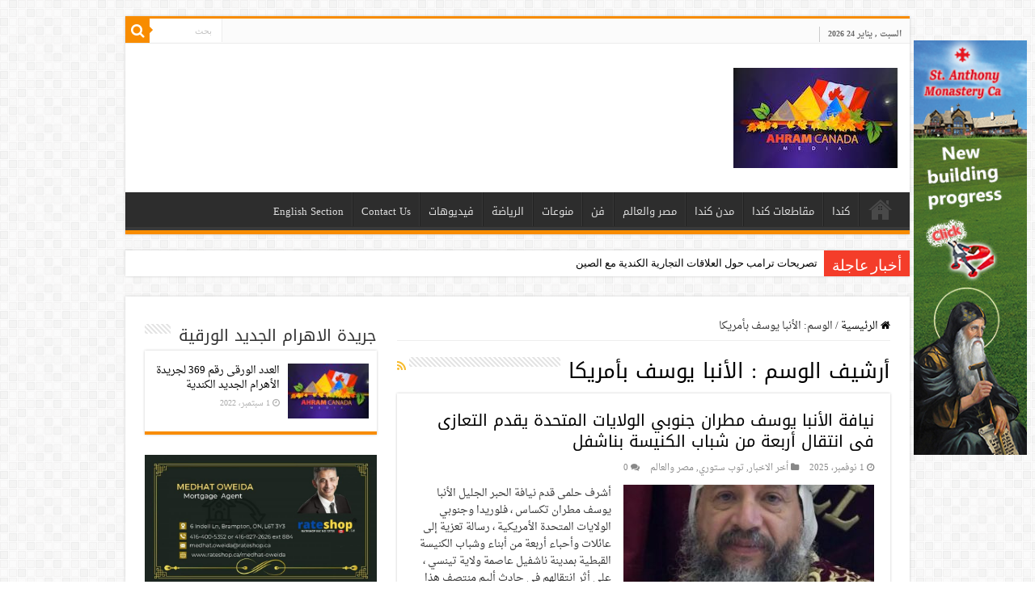

--- FILE ---
content_type: text/html; charset=UTF-8
request_url: https://www.ahram-canada.com/tag/%D8%A7%D9%84%D8%A3%D9%86%D8%A8%D8%A7-%D9%8A%D9%88%D8%B3%D9%81-%D8%A8%D8%A3%D9%85%D8%B1%D9%8A%D9%83%D8%A7/
body_size: 75799
content:
<!DOCTYPE html>
<html dir="rtl" lang="ar" prefix="og: http://ogp.me/ns#">
<head>
<meta charset="UTF-8" />
<link rel="profile" href="https://gmpg.org/xfn/11" />
<link rel="pingback" href="https://www.ahram-canada.com/xmlrpc.php" />
<title>الأنبا يوسف بأمريكا &#8211; جريدة الأهرام الجديد الكندية</title>
<link rel='dns-prefetch' href='//www.googletagmanager.com' />
<link rel='dns-prefetch' href='//fonts.googleapis.com' />
<link rel='dns-prefetch' href='//s.w.org' />
<link rel="alternate" type="application/rss+xml" title="جريدة الأهرام الجديد الكندية &laquo; الخلاصة" href="https://www.ahram-canada.com/feed/" />
<link rel="alternate" type="application/rss+xml" title="جريدة الأهرام الجديد الكندية &laquo; خلاصة التعليقات" href="https://www.ahram-canada.com/comments/feed/" />
<link rel="alternate" type="application/rss+xml" title="جريدة الأهرام الجديد الكندية &laquo; الأنبا يوسف بأمريكا خلاصة الوسوم" href="https://www.ahram-canada.com/tag/%d8%a7%d9%84%d8%a3%d9%86%d8%a8%d8%a7-%d9%8a%d9%88%d8%b3%d9%81-%d8%a8%d8%a3%d9%85%d8%b1%d9%8a%d9%83%d8%a7/feed/" />
		<script type="text/javascript">
			window._wpemojiSettings = {"baseUrl":"https:\/\/s.w.org\/images\/core\/emoji\/13.0.0\/72x72\/","ext":".png","svgUrl":"https:\/\/s.w.org\/images\/core\/emoji\/13.0.0\/svg\/","svgExt":".svg","source":{"concatemoji":"https:\/\/www.ahram-canada.com\/wp-includes\/js\/wp-emoji-release.min.js"}};
			!function(e,a,t){var n,r,o,i=a.createElement("canvas"),p=i.getContext&&i.getContext("2d");function s(e,t){var a=String.fromCharCode;p.clearRect(0,0,i.width,i.height),p.fillText(a.apply(this,e),0,0);e=i.toDataURL();return p.clearRect(0,0,i.width,i.height),p.fillText(a.apply(this,t),0,0),e===i.toDataURL()}function c(e){var t=a.createElement("script");t.src=e,t.defer=t.type="text/javascript",a.getElementsByTagName("head")[0].appendChild(t)}for(o=Array("flag","emoji"),t.supports={everything:!0,everythingExceptFlag:!0},r=0;r<o.length;r++)t.supports[o[r]]=function(e){if(!p||!p.fillText)return!1;switch(p.textBaseline="top",p.font="600 32px Arial",e){case"flag":return s([127987,65039,8205,9895,65039],[127987,65039,8203,9895,65039])?!1:!s([55356,56826,55356,56819],[55356,56826,8203,55356,56819])&&!s([55356,57332,56128,56423,56128,56418,56128,56421,56128,56430,56128,56423,56128,56447],[55356,57332,8203,56128,56423,8203,56128,56418,8203,56128,56421,8203,56128,56430,8203,56128,56423,8203,56128,56447]);case"emoji":return!s([55357,56424,8205,55356,57212],[55357,56424,8203,55356,57212])}return!1}(o[r]),t.supports.everything=t.supports.everything&&t.supports[o[r]],"flag"!==o[r]&&(t.supports.everythingExceptFlag=t.supports.everythingExceptFlag&&t.supports[o[r]]);t.supports.everythingExceptFlag=t.supports.everythingExceptFlag&&!t.supports.flag,t.DOMReady=!1,t.readyCallback=function(){t.DOMReady=!0},t.supports.everything||(n=function(){t.readyCallback()},a.addEventListener?(a.addEventListener("DOMContentLoaded",n,!1),e.addEventListener("load",n,!1)):(e.attachEvent("onload",n),a.attachEvent("onreadystatechange",function(){"complete"===a.readyState&&t.readyCallback()})),(n=t.source||{}).concatemoji?c(n.concatemoji):n.wpemoji&&n.twemoji&&(c(n.twemoji),c(n.wpemoji)))}(window,document,window._wpemojiSettings);
		</script>
		<style type="text/css">
img.wp-smiley,
img.emoji {
	display: inline !important;
	border: none !important;
	box-shadow: none !important;
	height: 1em !important;
	width: 1em !important;
	margin: 0 .07em !important;
	vertical-align: -0.1em !important;
	background: none !important;
	padding: 0 !important;
}
</style>
	<link rel='stylesheet' id='wp-block-library-rtl-css'  href='https://www.ahram-canada.com/wp-includes/css/dist/block-library/style-rtl.min.css' type='text/css' media='all' />
<link rel='stylesheet' id='cptch_stylesheet-css'  href='https://www.ahram-canada.com/wp-content/plugins/captcha/css/front_end_style.css' type='text/css' media='all' />
<link rel='stylesheet' id='dashicons-css'  href='https://www.ahram-canada.com/wp-includes/css/dashicons.min.css' type='text/css' media='all' />
<link rel='stylesheet' id='cptch_desktop_style-css'  href='https://www.ahram-canada.com/wp-content/plugins/captcha/css/desktop_style.css' type='text/css' media='all' />
<link rel='stylesheet' id='contact-form-7-css'  href='https://www.ahram-canada.com/wp-content/plugins/contact-form-7/includes/css/styles.css' type='text/css' media='all' />
<link rel='stylesheet' id='contact-form-7-rtl-css'  href='https://www.ahram-canada.com/wp-content/plugins/contact-form-7/includes/css/styles-rtl.css' type='text/css' media='all' />
<link rel='stylesheet' id='parent-style-css'  href='https://www.ahram-canada.com/wp-content/themes/sahifa/style.css' type='text/css' media='all' />
<link rel='stylesheet' id='parent-style-rtl-css'  href='https://www.ahram-canada.com/wp-content/themes/sahifa/rtl.css' type='text/css' media='all' />
<link rel='stylesheet' id='tie-style-css'  href='https://www.ahram-canada.com/wp-content/themes/ahram-canada/style.css' type='text/css' media='all' />
<link rel='stylesheet' id='tie-ilightbox-skin-css'  href='https://www.ahram-canada.com/wp-content/themes/sahifa/css/ilightbox/dark-skin/skin.css' type='text/css' media='all' />
<link rel='stylesheet' id='droidarabicnaskh-css'  href='https://fonts.googleapis.com/earlyaccess/droidarabicnaskh' type='text/css' media='all' />
<link rel='stylesheet' id='droidarabickufi-css'  href='https://fonts.googleapis.com/earlyaccess/droidarabickufi' type='text/css' media='all' />
<script type='text/javascript' src='https://www.ahram-canada.com/wp-includes/js/jquery/jquery.js' id='jquery-core-js'></script>

<!-- Google Analytics snippet added by Site Kit -->
<script type='text/javascript' src='https://www.googletagmanager.com/gtag/js?id=UA-58438110-1' id='google_gtagjs-js' async></script>
<script type='text/javascript' id='google_gtagjs-js-after'>
window.dataLayer = window.dataLayer || [];function gtag(){dataLayer.push(arguments);}
gtag('set', 'linker', {"domains":["www.ahram-canada.com"]} );
gtag("js", new Date());
gtag("set", "developer_id.dZTNiMT", true);
gtag("config", "UA-58438110-1", {"anonymize_ip":true});
gtag("config", "G-6R6T6MS7LX");
</script>

<!-- End Google Analytics snippet added by Site Kit -->
<link rel="https://api.w.org/" href="https://www.ahram-canada.com/wp-json/" /><link rel="alternate" type="application/json" href="https://www.ahram-canada.com/wp-json/wp/v2/tags/47820" /><link rel="EditURI" type="application/rsd+xml" title="RSD" href="https://www.ahram-canada.com/xmlrpc.php?rsd" />
<link rel="wlwmanifest" type="application/wlwmanifest+xml" href="https://www.ahram-canada.com/wp-includes/wlwmanifest.xml" /> 
<meta name="generator" content="WordPress 5.5.17" />
<meta name="generator" content="Site Kit by Google 1.98.0" /><link rel="stylesheet" href="https://www.ahram-canada.com/wp-content/plugins/nc-ad-manager/assets/css/slick.css" />
<link rel="stylesheet" href="https://www.ahram-canada.com/wp-content/plugins/nc-ad-manager/assets/css/front.css" />
<link rel="shortcut icon" href="https://www.ahram-canada.com/wp-content/uploads/2020/05/favicon.ico" title="Favicon" />
<!--[if IE]>
<script type="text/javascript">jQuery(document).ready(function (){ jQuery(".menu-item").has("ul").children("a").attr("aria-haspopup", "true");});</script>
<![endif]-->
<!--[if lt IE 9]>
<script src="https://www.ahram-canada.com/wp-content/themes/sahifa/js/html5.js"></script>
<script src="https://www.ahram-canada.com/wp-content/themes/sahifa/js/selectivizr-min.js"></script>
<![endif]-->
<!--[if IE 9]>
<link rel="stylesheet" type="text/css" media="all" href="https://www.ahram-canada.com/wp-content/themes/sahifa/css/ie9.css" />
<![endif]-->
<!--[if IE 8]>
<link rel="stylesheet" type="text/css" media="all" href="https://www.ahram-canada.com/wp-content/themes/sahifa/css/ie8.css" />
<![endif]-->
<!--[if IE 7]>
<link rel="stylesheet" type="text/css" media="all" href="https://www.ahram-canada.com/wp-content/themes/sahifa/css/ie7.css" />
<![endif]-->


<meta name="viewport" content="width=device-width, initial-scale=1.0" />
<link rel="apple-touch-icon-precomposed" sizes="144x144" href="https://www.ahram-canada.com/wp-content/uploads/2020/05/144.jpg" />
<link rel="apple-touch-icon-precomposed" sizes="120x120" href="https://www.ahram-canada.com/wp-content/uploads/2020/05/120.jpg" />
<link rel="apple-touch-icon-precomposed" sizes="72x72" href="https://www.ahram-canada.com/wp-content/uploads/2020/05/72.jpg" />
<link rel="apple-touch-icon-precomposed" href="https://www.ahram-canada.com/wp-content/uploads/2020/05/76.jpg" />



<style type="text/css" media="screen">

body{
	font-family: 'droid arabic naskh';
}

.logo h1 a, .logo h2 a{
	font-family: 'droid arabic kufi';
}

.logo span{
	font-family: 'droid arabic naskh';
}

.top-nav, .top-nav ul li a {
	font-family: 'droid arabic naskh';
}

#main-nav, #main-nav ul li a{
	font-family: 'droid arabic kufi';
}

.page-title{
	font-family: 'droid arabic kufi';
}

.post-title{
	font-family: 'droid arabic kufi';
	font-weight: 700;
}

h2.post-box-title, h2.post-box-title a{
	font-family: 'droid arabic kufi';
}

h3.post-box-title, h3.post-box-title a{
	font-family: 'droid arabic kufi';
}

p.post-meta, p.post-meta a{
	font-family: 'droid arabic naskh';
}

body.single .entry, body.page .entry{
	font-family: 'droid arabic naskh';
	font-size : 18px;
}

blockquote p{
	font-family: 'droid arabic kufi';
}

.widget-top h4, .widget-top h4 a{
	font-family: 'droid arabic kufi';
}

.footer-widget-top h4, .footer-widget-top h4 a{
	font-family: 'droid arabic kufi';
}

.ei-title h2, .slider-caption h2 a, .content .slider-caption h2 a, .slider-caption h2, .content .slider-caption h2, .content .ei-title h2{
	font-family: 'droid arabic kufi';
}

.cat-box-title h2, .cat-box-title h2 a, .block-head h3, #respond h3, #comments-title, h2.review-box-header, .woocommerce-tabs .entry-content h2, .woocommerce .related.products h2, .entry .woocommerce h2, .woocommerce-billing-fields h3, .woocommerce-shipping-fields h3, #order_review_heading, #bbpress-forums fieldset.bbp-form legend, #buddypress .item-body h4, #buddypress #item-body h4{
	font-family: 'droid arabic kufi';
}


a {
	color: #000000;
}
		
a:hover {
	color: #f88d00;
}
		
body.single .post .entry a, body.page .post .entry a {
	color: #f88d00;
}
		
body.single .post .entry a:hover, body.page .post .entry a:hover {
	color: #000000;
}
		
@media (min-width: 1260px) and (max-width: 1335px) {
	#wrapper.boxed #theme-header,
	#wrapper.boxed .breaking-news,
	#wrapper.boxed #main-content,
	#footer-widget-area,
	.container {
	    width: 970px;
	}

	.content {
	    width: 66.2%;
	}

	#sidebar {
	    width: 31.094%;
	}
}

.entry p {
    line-height: 1.5;
}</style>

		<script type="text/javascript">
			/* <![CDATA[ */
				var sf_position = '0';
				var sf_templates = "<a href=\"{search_url_escaped}\">\u0639\u0631\u0636 \u0643\u0644 \u0627\u0644\u0646\u062a\u0627\u0626\u062c<\/a>";
				var sf_input = '.search-live';
				jQuery(document).ready(function(){
					jQuery(sf_input).ajaxyLiveSearch({"expand":false,"searchUrl":"https:\/\/www.ahram-canada.com\/?s=%s","text":"Search","delay":500,"iwidth":180,"width":315,"ajaxUrl":"https:\/\/www.ahram-canada.com\/wp-admin\/admin-ajax.php","rtl":0});
					jQuery(".live-search_ajaxy-selective-input").keyup(function() {
						var width = jQuery(this).val().length * 8;
						if(width < 50) {
							width = 50;
						}
						jQuery(this).width(width);
					});
					jQuery(".live-search_ajaxy-selective-search").click(function() {
						jQuery(this).find(".live-search_ajaxy-selective-input").focus();
					});
					jQuery(".live-search_ajaxy-selective-close").click(function() {
						jQuery(this).parent().remove();
					});
				});
			/* ]]> */
		</script>
		</head>
<body data-rsssl=1 id="top" class="rtl archive tag tag-47820 lazy-enabled">

<div class="wrapper-outer">

	<div class="background-cover"></div>

	<aside id="slide-out">

			<div class="search-mobile">
			<form method="get" id="searchform-mobile" action="https://www.ahram-canada.com/">
				<button class="search-button" type="submit" value="بحث"><i class="fa fa-search"></i></button>
				<input type="text" id="s-mobile" name="s" title="بحث" value="بحث" onfocus="if (this.value == 'بحث') {this.value = '';}" onblur="if (this.value == '') {this.value = 'بحث';}"  />
			</form>
		</div><!-- .search-mobile /-->
	
			<div class="social-icons">
		<a class="ttip-none" title="Rss" href="https://www.ahram-canada.com/feed/" target="_blank"><i class="fa fa-rss"></i></a><a class="ttip-none" title="Facebook" href="https://www.facebook.com/2ahramcanada" target="_blank"><i class="fa fa-facebook"></i></a><a class="ttip-none" title="Twitter" href="#" target="_blank"><i class="fa fa-twitter"></i></a><a class="ttip-none" title="Youtube" href="https://www.youtube.com/channel/UC-4zFFl9DABqrYtwks_dr-g" target="_blank"><i class="fa fa-youtube"></i></a><a class="ttip-none" title="instagram" href="#" target="_blank"><i class="fa fa-instagram"></i></a>
			</div>

	
		<div id="mobile-menu" ></div>
	</aside><!-- #slide-out /-->

		<div id="wrapper" class="boxed">
		<div class="inner-wrapper">

		<header id="theme-header" class="theme-header">
						<div id="top-nav" class="top-nav">
				<div class="container">

							<span class="today-date">السبت , يناير 24 2026</span>
				
						<div class="search-block">
						<form method="get" id="searchform-header" action="https://www.ahram-canada.com/">
							<button class="search-button" type="submit" value="بحث"><i class="fa fa-search"></i></button>
							<input class="search-live" type="text" id="s-header" name="s" title="بحث" value="بحث" onfocus="if (this.value == 'بحث') {this.value = '';}" onblur="if (this.value == '') {this.value = 'بحث';}"  />
						</form>
					</div><!-- .search-block /-->
	
	
				</div><!-- .container /-->
			</div><!-- .top-menu /-->
			
		<div class="header-content">

					<a id="slide-out-open" class="slide-out-open" href="#"><span></span></a>
		
			<div class="logo" style=" margin-top:10px; margin-bottom:10px;">
			<h2>								<a title="جريدة الأهرام الجديد الكندية" href="https://www.ahram-canada.com/">
					<img src="https://www.ahram-canada.com/wp-content/uploads/2020/05/logo-small.jpeg" alt="جريدة الأهرام الجديد الكندية" width="203" height="124" /><strong>جريدة الأهرام الجديد الكندية </strong>
				</a>
			</h2>			</div><!-- .logo /-->
<script type="text/javascript">
jQuery(document).ready(function($) {
	var retina = window.devicePixelRatio > 1 ? true : false;
	if(retina) {
       	jQuery('#theme-header .logo img').attr('src',		'https://www.ahram-canada.com/wp-content/uploads/2020/05/logo-retina.jpeg');
       	jQuery('#theme-header .logo img').attr('width',		'203');
       	jQuery('#theme-header .logo img').attr('height',	'124');
	}
});
</script>
			<div class="e3lan e3lan-top">		<script type="text/javascript">
			var adWidth = jQuery(document).width();
			google_ad_client = "pub-9462210163440397";
			if ( adWidth >= 768 ) {
			  google_ad_slot	= "3150934668";
			  google_ad_width	= 728;
			  google_ad_height 	= 90;
			} else  if ( adWidth >= 468 ) {
			  google_ad_slot	= "7089085066";
			  google_ad_width 	= 468;
			  google_ad_height 	= 60;
			}else {
			  google_ad_slot 	= "8426217461";
			  google_ad_width 	= 320;
			  google_ad_height 	= 100;
			}
		</script>

		<script src="https://pagead2.googlesyndication.com/pagead/show_ads.js"></script>
				</div>			<div class="clear"></div>

		</div>
													<nav id="main-nav" class="fixed-enabled">
				<div class="container">

				
					<div class="main-menu"><ul id="menu-%d8%a7%d9%84%d8%a3%d9%87%d8%b1%d8%a7%d9%85-%d8%a7%d9%84%d9%83%d9%86%d8%af%d9%8a" class="menu"><li id="menu-item-91033" class="menu-item menu-item-type-custom menu-item-object-custom menu-item-home menu-item-91033"><a href="https://www.ahram-canada.com/">صفحة البداية</a></li>
<li id="menu-item-91039" class="menu-item menu-item-type-taxonomy menu-item-object-category menu-item-91039"><a href="https://www.ahram-canada.com/category/%d9%83%d9%86%d8%af%d8%a7/">كندا</a></li>
<li id="menu-item-173915" class="menu-item menu-item-type-taxonomy menu-item-object-category menu-item-173915"><a href="https://www.ahram-canada.com/category/%d9%85%d9%82%d8%a7%d8%b7%d8%b9%d8%a7%d8%aa-%d9%83%d9%86%d8%af%d8%a7/">مقاطعات كندا</a></li>
<li id="menu-item-173914" class="menu-item menu-item-type-taxonomy menu-item-object-category menu-item-173914"><a href="https://www.ahram-canada.com/category/%d9%85%d8%af%d9%86-%d9%83%d9%86%d8%af%d8%a7/">مدن كندا</a></li>
<li id="menu-item-198821" class="menu-item menu-item-type-taxonomy menu-item-object-category menu-item-198821"><a href="https://www.ahram-canada.com/category/%d9%85%d8%b5%d8%b1-%d9%88%d8%a7%d9%84%d8%b9%d8%a7%d9%84%d9%85/">مصر والعالم</a></li>
<li id="menu-item-91036" class="menu-item menu-item-type-taxonomy menu-item-object-category menu-item-91036"><a href="https://www.ahram-canada.com/category/%d9%81%d9%86/">فن</a></li>
<li id="menu-item-91041" class="menu-item menu-item-type-taxonomy menu-item-object-category menu-item-91041"><a href="https://www.ahram-canada.com/category/%d9%85%d9%86%d9%88%d8%b9%d8%a7%d8%aa/">منوعات</a></li>
<li id="menu-item-91035" class="menu-item menu-item-type-taxonomy menu-item-object-category menu-item-91035"><a href="https://www.ahram-canada.com/category/%d8%a7%d9%84%d8%b1%d9%8a%d8%a7%d8%b6%d8%a9/">الرياضة</a></li>
<li id="menu-item-91037" class="menu-item menu-item-type-taxonomy menu-item-object-category menu-item-91037"><a href="https://www.ahram-canada.com/category/%d9%81%d9%8a%d8%af%d9%8a%d9%88%d9%87%d8%a7%d8%aa/">فيديوهات</a></li>
<li id="menu-item-114891" class="menu-item menu-item-type-post_type menu-item-object-page menu-item-114891"><a href="https://www.ahram-canada.com/contact/">Contact Us</a></li>
<li id="menu-item-91042" class="menu-item menu-item-type-taxonomy menu-item-object-category menu-item-91042"><a href="https://www.ahram-canada.com/category/english-section/">English Section</a></li>
</ul></div>					
					
				</div>
			</nav><!-- .main-nav /-->
					</header><!-- #header /-->

		
	<div class="clear"></div>
	<div id="breaking-news" class="breaking-news">
		<span class="breaking-news-title"><i class="fa fa-bolt"></i> <span>أخبار عاجلة</span></span>
		
					<ul>
					<li><a href="https://www.ahram-canada.com/238955/" title="تصريحات ترامب حول العلاقات التجارية الكندية مع الصين">تصريحات ترامب حول العلاقات التجارية الكندية مع الصين</a></li>
					<li><a href="https://www.ahram-canada.com/238961/" title="الأرصاد تحذر تورونتو تستعد لواحدة من أبرد الليالي منذ سنوات">الأرصاد تحذر تورونتو تستعد لواحدة من أبرد الليالي منذ سنوات</a></li>
					<li><a href="https://www.ahram-canada.com/238956/" title="تضامناً مع أكراد سوريا.. أكراد كندا يحوّلون شتاءها القارس إلى صيف ساخن">تضامناً مع أكراد سوريا.. أكراد كندا يحوّلون شتاءها القارس إلى صيف ساخن</a></li>
					<li><a href="https://www.ahram-canada.com/238953/" title="إصابة الفنان محمد صبحي بأزمة قلبية ونقله للمستشفى ومصدر يكشف حالته">إصابة الفنان محمد صبحي بأزمة قلبية ونقله للمستشفى ومصدر يكشف حالته</a></li>
					<li><a href="https://www.ahram-canada.com/238951/" title="وفاة كاتب الأهرام الكندي الدكتور أمير فهمي زخاري">وفاة كاتب الأهرام الكندي الدكتور أمير فهمي زخاري</a></li>
					<li><a href="https://www.ahram-canada.com/238950/" title="تصريحات غاضبة لريئس الوزراء الكندي في وجه الرئيس الأمريكي">تصريحات غاضبة لريئس الوزراء الكندي في وجه الرئيس الأمريكي</a></li>
					<li><a href="https://www.ahram-canada.com/238942/" title="بعد التراشق بالتصريحات.. ترامب يقرر معاقبة  رئيس الوزراء الكندي">بعد التراشق بالتصريحات.. ترامب يقرر معاقبة  رئيس الوزراء الكندي</a></li>
					<li><a href="https://www.ahram-canada.com/238944/" title="صور من جنازة الشهيد الشماس القبطي  يوسف أبانوب صفوت">صور من جنازة الشهيد الشماس القبطي  يوسف أبانوب صفوت</a></li>
					<li><a href="https://www.ahram-canada.com/238937/" title="موكب استقبال وتثبيت أكبر مجسم بالعالم لوجه القديس شربل شفيع الموارنة فى ديره بأستراليا">موكب استقبال وتثبيت أكبر مجسم بالعالم لوجه القديس شربل شفيع الموارنة فى ديره بأستراليا</a></li>
					<li><a href="https://www.ahram-canada.com/238930/" title="توقعات الأرصاد الجوية للطقس العام في كندا خلال 2026">توقعات الأرصاد الجوية للطقس العام في كندا خلال 2026</a></li>
					</ul>
					
		
		<script type="text/javascript">
			jQuery(document).ready(function(){
								jQuery('#breaking-news ul').innerFade({animationType: 'fade', speed: 750 , timeout: 3500});
							});
					</script>
	</div> <!-- .breaking-news -->

	
	<div id="main-content" class="container sidebar-left">
	<div class="content">
		<nav id="crumbs"><a href="https://www.ahram-canada.com/"><span class="fa fa-home" aria-hidden="true"></span> الرئيسية</a><span class="delimiter">/</span><span class="current">الوسم: <span>الأنبا يوسف بأمريكا</span></span></nav><script type="application/ld+json">{"@context":"http:\/\/schema.org","@type":"BreadcrumbList","@id":"#Breadcrumb","itemListElement":[{"@type":"ListItem","position":1,"item":{"name":"\u0627\u0644\u0631\u0626\u064a\u0633\u064a\u0629","@id":"https:\/\/www.ahram-canada.com\/"}}]}</script>
		<div class="page-head">
		
			<h1 class="page-title">
				أرشيف الوسم : <span>الأنبا يوسف بأمريكا</span>			</h1>
			
						<a class="rss-cat-icon tooltip" title="الإشتراك في الخلاصات"  href="https://www.ahram-canada.com/tag/%d8%a7%d9%84%d8%a3%d9%86%d8%a8%d8%a7-%d9%8a%d9%88%d8%b3%d9%81-%d8%a8%d8%a3%d9%85%d8%b1%d9%8a%d9%83%d8%a7/feed/"><i class="fa fa-rss"></i></a>
						
			<div class="stripe-line"></div>
			
						
		</div>
		
				<div class="post-listing archive-box">


	<article class="item-list">
	
		<h2 class="post-box-title">
			<a href="https://www.ahram-canada.com/238121/">نيافة الأنبا يوسف مطران جنوبي الولايات المتحدة يقدم التعازى فى انتقال أربعة من شباب الكنيسة بناشفل</a>
		</h2>
		
		<p class="post-meta">
	
		
	<span class="tie-date"><i class="fa fa-clock-o"></i>1 نوفمبر، 2025</span>	
	<span class="post-cats"><i class="fa fa-folder"></i><a href="https://www.ahram-canada.com/category/%d8%a3%d8%ae%d8%b1-%d8%a7%d9%84%d8%a7%d8%ae%d8%a8%d8%a7%d8%b1/" rel="category tag">أخر الاخبار</a>, <a href="https://www.ahram-canada.com/category/%d8%aa%d9%88%d8%a8-%d8%b3%d8%aa%d9%88%d8%b1%d9%8a/" rel="category tag">توب ستوري</a>, <a href="https://www.ahram-canada.com/category/%d9%85%d8%b5%d8%b1-%d9%88%d8%a7%d9%84%d8%b9%d8%a7%d9%84%d9%85/" rel="category tag">مصر والعالم</a></span>
	
	<span class="post-comments"><i class="fa fa-comments"></i><a href="https://www.ahram-canada.com/238121/#respond">0</a></span>
</p>
					

		
			
		
		<div class="post-thumbnail">
			<a href="https://www.ahram-canada.com/238121/">
				<img width="310" height="165" src="https://www.ahram-canada.com/wp-content/uploads/2025/07/image-1-310x165.jpeg" class="attachment-tie-medium size-tie-medium wp-post-image" alt="الكنيسة القبطية" loading="lazy" />				<span class="fa overlay-icon"></span>
			</a>
		</div><!-- post-thumbnail /-->
		
					
		<div class="entry">
			<p>أشرف حلمى قدم نيافة الحبر الجليل الأنبا يوسف مطران تكساس ، فلوريدا وجنوبي الولايات المتحدة الأمريكية ، رسالة تعزية إلى عائلات وأحباء أربعة من أبناء وشباب الكنيسة القبطية بمدينة ناشفيل عاصمة ولاية تينسي ، على أثر انتقالهم فى حادث أليم منتصف هذا الأسبوع وجاء نص الرسالة كما يلي : باسم &hellip;</p>
			<a class="more-link" href="https://www.ahram-canada.com/238121/">أكمل القراءة &raquo;</a>
		</div>

				
		<div class="clear"></div>
	</article><!-- .item-list -->
	

	<article class="item-list">
	
		<h2 class="post-box-title">
			<a href="https://www.ahram-canada.com/237728/">سيامة كاهن جديد لكنيسة القديسة رفقة &#8221; ريبيكا &#8221; بولاية فلوريدا الأمريكية يد مطران جنوبي الولايات المتحدة الأمريكية</a>
		</h2>
		
		<p class="post-meta">
	
		
	<span class="tie-date"><i class="fa fa-clock-o"></i>29 سبتمبر، 2025</span>	
	<span class="post-cats"><i class="fa fa-folder"></i><a href="https://www.ahram-canada.com/category/%d9%85%d8%b5%d8%b1-%d9%88%d8%a7%d9%84%d8%b9%d8%a7%d9%84%d9%85/" rel="category tag">مصر والعالم</a></span>
	
	<span class="post-comments"><i class="fa fa-comments"></i><a href="https://www.ahram-canada.com/237728/#respond">0</a></span>
</p>
					

		
			
		
		<div class="post-thumbnail">
			<a href="https://www.ahram-canada.com/237728/">
				<img width="310" height="165" src="https://www.ahram-canada.com/wp-content/uploads/2025/09/40-2-310x165.jpg" class="attachment-tie-medium size-tie-medium wp-post-image" alt="الكنيسة القبطية" loading="lazy" />				<span class="fa overlay-icon"></span>
			</a>
		</div><!-- post-thumbnail /-->
		
					
		<div class="entry">
			<p>أشرف حلمى ترأس صباح أمس الأحد ، نيافة الحبر الجليل الأنبا يوسف مطران تكساس ، فلوريدا وجنوبي الولايات المتحدة الأمريكية ، بكنيسة القديسة رفقة &#8221; ريبيكا &#8221; فى مدينة أورلاندو بولاية فلوريدا الأمريكية ، بحضور ومشاركة الأنبا بيزل والأنبا جريجوري أساقفة عموم الإيبارشية ولفيف من كهنة الإيبارشية وعقب صلاة الصلح &hellip;</p>
			<a class="more-link" href="https://www.ahram-canada.com/237728/">أكمل القراءة &raquo;</a>
		</div>

				
		<div class="clear"></div>
	</article><!-- .item-list -->
	

	<article class="item-list">
	
		<h2 class="post-box-title">
			<a href="https://www.ahram-canada.com/236428/">بالصور : مطران جنوبي الولايات المتحدة الأمريكية يسيم ويرقي شمامسة جدد لكنيسة الأنبا كاراس بولاية تينيسي</a>
		</h2>
		
		<p class="post-meta">
	
		
	<span class="tie-date"><i class="fa fa-clock-o"></i>14 يوليو، 2025</span>	
	<span class="post-cats"><i class="fa fa-folder"></i><a href="https://www.ahram-canada.com/category/%d8%a3%d8%ae%d8%b1-%d8%a7%d9%84%d8%a7%d8%ae%d8%a8%d8%a7%d8%b1/" rel="category tag">أخر الاخبار</a>, <a href="https://www.ahram-canada.com/category/%d8%aa%d9%88%d8%a8-%d8%b3%d8%aa%d9%88%d8%b1%d9%8a/" rel="category tag">توب ستوري</a>, <a href="https://www.ahram-canada.com/category/%d9%85%d8%b5%d8%b1-%d9%88%d8%a7%d9%84%d8%b9%d8%a7%d9%84%d9%85/" rel="category tag">مصر والعالم</a></span>
	
	<span class="post-comments"><i class="fa fa-comments"></i><a href="https://www.ahram-canada.com/236428/#respond">0</a></span>
</p>
					

		
			
		
		<div class="post-thumbnail">
			<a href="https://www.ahram-canada.com/236428/">
				<img width="310" height="165" src="https://www.ahram-canada.com/wp-content/uploads/2025/07/da3f53e7-668e-4120-a4f6-e56cc269750e-310x165.jpg" class="attachment-tie-medium size-tie-medium wp-post-image" alt="الكنيسة القبطية" loading="lazy" />				<span class="fa overlay-icon"></span>
			</a>
		</div><!-- post-thumbnail /-->
		
					
		<div class="entry">
			<p>أشرف حلمي ترأس نيافة الحبر الجليل الأنبا يوسف مطران تكساس ، فلوريدا وجنوبي الولايات المتحدة الأمريكية ، صباح أمس الأحد الموافق ١٣ يوليو ، القداس الإلهي بكنيسة القديس العظيم الأنبا كاراس فى حى مورفريسبورو بمدينة ناشفيل عاصمة ولاية تينيسي الأمريكية ، بمشاركة وحضور كهنة ، شمامسة وشعب الكنيسة وذلك ضمن &hellip;</p>
			<a class="more-link" href="https://www.ahram-canada.com/236428/">أكمل القراءة &raquo;</a>
		</div>

				
		<div class="clear"></div>
	</article><!-- .item-list -->
	

	<article class="item-list">
	
		<h2 class="post-box-title">
			<a href="https://www.ahram-canada.com/236337/">نيافة الأنبا يوسف مطران جنوبي الولايات المتحدة الأمريكية يقدم التعازى فى ضحايا فيضانات ولاية تكساس</a>
		</h2>
		
		<p class="post-meta">
	
		
	<span class="tie-date"><i class="fa fa-clock-o"></i>8 يوليو، 2025</span>	
	<span class="post-cats"><i class="fa fa-folder"></i><a href="https://www.ahram-canada.com/category/%d8%a3%d8%ae%d8%b1-%d8%a7%d9%84%d8%a7%d8%ae%d8%a8%d8%a7%d8%b1/" rel="category tag">أخر الاخبار</a>, <a href="https://www.ahram-canada.com/category/%d8%aa%d9%88%d8%a8-%d8%b3%d8%aa%d9%88%d8%b1%d9%8a/" rel="category tag">توب ستوري</a>, <a href="https://www.ahram-canada.com/category/%d9%85%d8%b5%d8%b1-%d9%88%d8%a7%d9%84%d8%b9%d8%a7%d9%84%d9%85/" rel="category tag">مصر والعالم</a></span>
	
	<span class="post-comments"><i class="fa fa-comments"></i><a href="https://www.ahram-canada.com/236337/#respond">0</a></span>
</p>
					

		
			
		
		<div class="post-thumbnail">
			<a href="https://www.ahram-canada.com/236337/">
				<img width="310" height="165" src="https://www.ahram-canada.com/wp-content/uploads/2025/07/image-1-310x165.jpeg" class="attachment-tie-medium size-tie-medium wp-post-image" alt="الكنيسة القبطية" loading="lazy" />				<span class="fa overlay-icon"></span>
			</a>
		</div><!-- post-thumbnail /-->
		
					
		<div class="entry">
			<p>أشرف حلمى تقدم نيافة الحبر الجليل الأنبا يوسف مطران تكساس ، فلوريدا وجنوبي الولايات المتحدة الأمريكية ، العزاء فى ضحايا فيضانات ولاية تكساس ، وذلك فى بيان له صباح اليوم الثلاثاء الموافق ٨ يوليو وقال نيافته قلوبنا مثقلة بالحزن ونحن ننعي الأرواح التي فقدناها والمعاناة الكبيرة التي سببتها الفيضانات الكارثية &hellip;</p>
			<a class="more-link" href="https://www.ahram-canada.com/236337/">أكمل القراءة &raquo;</a>
		</div>

				
		<div class="clear"></div>
	</article><!-- .item-list -->
	

	<article class="item-list">
	
		<h2 class="post-box-title">
			<a href="https://www.ahram-canada.com/235390/">سيامة شمامسة وترقية آخرين بيد مطران جنوبي الولايات المتحدة الأمريكية لكنيسة ابى سيفين بناشفيل</a>
		</h2>
		
		<p class="post-meta">
	
		
	<span class="tie-date"><i class="fa fa-clock-o"></i>19 مايو، 2025</span>	
	<span class="post-cats"><i class="fa fa-folder"></i><a href="https://www.ahram-canada.com/category/%d8%a3%d8%ae%d8%b1-%d8%a7%d9%84%d8%a7%d8%ae%d8%a8%d8%a7%d8%b1/" rel="category tag">أخر الاخبار</a>, <a href="https://www.ahram-canada.com/category/%d8%aa%d9%88%d8%a8-%d8%b3%d8%aa%d9%88%d8%b1%d9%8a/" rel="category tag">توب ستوري</a>, <a href="https://www.ahram-canada.com/category/%d9%85%d8%b5%d8%b1-%d9%88%d8%a7%d9%84%d8%b9%d8%a7%d9%84%d9%85/" rel="category tag">مصر والعالم</a></span>
	
	<span class="post-comments"><i class="fa fa-comments"></i><a href="https://www.ahram-canada.com/235390/#respond">0</a></span>
</p>
					

		
			
		
		<div class="post-thumbnail">
			<a href="https://www.ahram-canada.com/235390/">
				<img width="310" height="165" src="https://www.ahram-canada.com/wp-content/uploads/2025/05/d4a628fa-cc63-43c9-899f-b4105c9da6d7-310x165.jpg" class="attachment-tie-medium size-tie-medium wp-post-image" alt="الكنيسة القبطية" loading="lazy" />				<span class="fa overlay-icon"></span>
			</a>
		</div><!-- post-thumbnail /-->
		
					
		<div class="entry">
			<p>أشرف حلمى ترأس القداس الإلهى صباح أمس الأحد الموافق ١٨ مايو ، نيافة الحبر الجليل الأنبا يوسف مطران تكساس ، فلوريدا وجنوبي الولايات المتحدة الأمريكية ، الأحد الرابع من الخماسين المقدسة ، بكنيسة الشهيد العظيم فيلوباتير مرقوريوس &#8221; أبى سيفين &#8221; بحي مونت جوليت فى مدينة ناشفيل عاصمة ولاية تينيسي &hellip;</p>
			<a class="more-link" href="https://www.ahram-canada.com/235390/">أكمل القراءة &raquo;</a>
		</div>

				
		<div class="clear"></div>
	</article><!-- .item-list -->
	

	<article class="item-list">
	
		<h2 class="post-box-title">
			<a href="https://www.ahram-canada.com/234987/">سيامة شمامة بيد الأنبا يوسف مطران جنوبي الولايات المتحدة الأمريكية بكنيسة الشهيد مار جرجس بتكساس</a>
		</h2>
		
		<p class="post-meta">
	
		
	<span class="tie-date"><i class="fa fa-clock-o"></i>28 أبريل، 2025</span>	
	<span class="post-cats"><i class="fa fa-folder"></i><a href="https://www.ahram-canada.com/category/%d8%a3%d8%ae%d8%b1-%d8%a7%d9%84%d8%a7%d8%ae%d8%a8%d8%a7%d8%b1/" rel="category tag">أخر الاخبار</a>, <a href="https://www.ahram-canada.com/category/%d8%aa%d9%88%d8%a8-%d8%b3%d8%aa%d9%88%d8%b1%d9%8a/" rel="category tag">توب ستوري</a>, <a href="https://www.ahram-canada.com/category/%d9%85%d8%b5%d8%b1-%d9%88%d8%a7%d9%84%d8%b9%d8%a7%d9%84%d9%85/" rel="category tag">مصر والعالم</a></span>
	
	<span class="post-comments"><i class="fa fa-comments"></i><a href="https://www.ahram-canada.com/234987/#respond">0</a></span>
</p>
					

		
			
		
		<div class="post-thumbnail">
			<a href="https://www.ahram-canada.com/234987/">
				<img width="310" height="165" src="https://www.ahram-canada.com/wp-content/uploads/2025/04/76987c00-c2c2-4cdb-8813-4e9b6f703337-310x165.jpg" class="attachment-tie-medium size-tie-medium wp-post-image" alt="استراليا" loading="lazy" />				<span class="fa overlay-icon"></span>
			</a>
		</div><!-- post-thumbnail /-->
		
					
		<div class="entry">
			<p>أشرف حلمى ترأس القداس الإلهي نيافة الحبر الجليل الأنبا يوسف مطران تكساس ، فلوريدا وجنوبي الولايات المتحدة الأمريكية ، صباح أمس الأحد الموافق ٢٧ إبريل ، بكنيسة الشهيد العظيم مار جرجس بمدينة أرلينجتون الواقعة فى مقاطعة تارانت بولاية تكساس الأمريكية ، بحضور ومشاركة كهنة الكنيسة وفى عظة القداس هنأ الحبر &hellip;</p>
			<a class="more-link" href="https://www.ahram-canada.com/234987/">أكمل القراءة &raquo;</a>
		</div>

				
		<div class="clear"></div>
	</article><!-- .item-list -->
	

	<article class="item-list">
	
		<h2 class="post-box-title">
			<a href="https://www.ahram-canada.com/233728/">نيافة الأنبا يوسف يمنح القمصية لكاهنين بإيبارشية جنوبى الولايات المتحدة الأمريكية</a>
		</h2>
		
		<p class="post-meta">
	
		
	<span class="tie-date"><i class="fa fa-clock-o"></i>10 فبراير، 2025</span>	
	<span class="post-cats"><i class="fa fa-folder"></i><a href="https://www.ahram-canada.com/category/%d8%a3%d8%ae%d8%b1-%d8%a7%d9%84%d8%a7%d8%ae%d8%a8%d8%a7%d8%b1/" rel="category tag">أخر الاخبار</a>, <a href="https://www.ahram-canada.com/category/%d8%aa%d9%88%d8%a8-%d8%b3%d8%aa%d9%88%d8%b1%d9%8a/" rel="category tag">توب ستوري</a>, <a href="https://www.ahram-canada.com/category/%d9%85%d8%b5%d8%b1-%d9%88%d8%a7%d9%84%d8%b9%d8%a7%d9%84%d9%85/" rel="category tag">مصر والعالم</a></span>
	
	<span class="post-comments"><i class="fa fa-comments"></i><a href="https://www.ahram-canada.com/233728/#respond">0</a></span>
</p>
					

		
			
		
		<div class="post-thumbnail">
			<a href="https://www.ahram-canada.com/233728/">
				<img width="310" height="165" src="https://www.ahram-canada.com/wp-content/uploads/2025/02/879e2070-8183-4b9a-aa3d-04db0daeac9d-310x165.jpg" class="attachment-tie-medium size-tie-medium wp-post-image" alt="الكنيسة القبطية" loading="lazy" srcset="https://www.ahram-canada.com/wp-content/uploads/2025/02/879e2070-8183-4b9a-aa3d-04db0daeac9d-310x165.jpg 310w, https://www.ahram-canada.com/wp-content/uploads/2025/02/879e2070-8183-4b9a-aa3d-04db0daeac9d-300x160.jpg 300w, https://www.ahram-canada.com/wp-content/uploads/2025/02/879e2070-8183-4b9a-aa3d-04db0daeac9d-768x410.jpg 768w, https://www.ahram-canada.com/wp-content/uploads/2025/02/879e2070-8183-4b9a-aa3d-04db0daeac9d.jpg 982w" sizes="(max-width: 310px) 100vw, 310px" />				<span class="fa overlay-icon"></span>
			</a>
		</div><!-- post-thumbnail /-->
		
					
		<div class="entry">
			<p>أشرف حلمى ترأس صباح أمس الأحد الموافق ٩ فبراير نيافة الحبر الجليل الأنبا يوسف مطران تكساس ، فلوريدا وجنوبي الولايات المتحدة الأمريكي ، القداس الإلهي بكنيسة القديسة العذراء مريم بمدينة كوليفيل فى ولاية تكساس الأمريكية ، بحضور ومشاركة نيافة الأنبا جريجورى أسقف عام الإيبارشية وكهنة الكنيسة وعقب صلاة الصلح أتم &hellip;</p>
			<a class="more-link" href="https://www.ahram-canada.com/233728/">أكمل القراءة &raquo;</a>
		</div>

				
		<div class="clear"></div>
	</article><!-- .item-list -->
	

	<article class="item-list">
	
		<h2 class="post-box-title">
			<a href="https://www.ahram-canada.com/232880/">بالصور : مطران جنوبي الولايات المتحدة الأمريكية يفتتح كنيسة القديس يوسف النجار بمدينة ناشفيل</a>
		</h2>
		
		<p class="post-meta">
	
		
	<span class="tie-date"><i class="fa fa-clock-o"></i>20 ديسمبر، 2024</span>	
	<span class="post-cats"><i class="fa fa-folder"></i><a href="https://www.ahram-canada.com/category/%d8%a3%d8%ae%d8%b1-%d8%a7%d9%84%d8%a7%d8%ae%d8%a8%d8%a7%d8%b1/" rel="category tag">أخر الاخبار</a>, <a href="https://www.ahram-canada.com/category/%d8%aa%d9%88%d8%a8-%d8%b3%d8%aa%d9%88%d8%b1%d9%8a/" rel="category tag">توب ستوري</a>, <a href="https://www.ahram-canada.com/category/%d9%85%d8%b5%d8%b1-%d9%88%d8%a7%d9%84%d8%b9%d8%a7%d9%84%d9%85/" rel="category tag">مصر والعالم</a></span>
	
	<span class="post-comments"><i class="fa fa-comments"></i><a href="https://www.ahram-canada.com/232880/#respond">0</a></span>
</p>
					

		
			
		
		<div class="post-thumbnail">
			<a href="https://www.ahram-canada.com/232880/">
				<img width="310" height="165" src="https://www.ahram-canada.com/wp-content/uploads/2024/12/e1eaf95d-aedb-4676-a116-1644780a7975-310x165.jpg" class="attachment-tie-medium size-tie-medium wp-post-image" alt="الكنيسة القبطية" loading="lazy" />				<span class="fa overlay-icon"></span>
			</a>
		</div><!-- post-thumbnail /-->
		
					
		<div class="entry">
			<p>أشرف حلمى قام صباح أمس الخميس الموافق ١٩ ديسمبر نيافة الحبر الجليل الأنبا يوسف مطران تكساس ، جنوبي الولايات المتحدة الأميركية ورئيس دير القديسة العذراء مريم والقديس الأنبا موسي ، بإفتتاح كنيسة جديدة علي أسم القديس العظيم يوسف النجار بحي أنتيوك في مدينة ناشفيل عاصمة ولاية تينيسي الأمريكية ثم ترأس &hellip;</p>
			<a class="more-link" href="https://www.ahram-canada.com/232880/">أكمل القراءة &raquo;</a>
		</div>

				
		<div class="clear"></div>
	</article><!-- .item-list -->
	

	<article class="item-list">
	
		<h2 class="post-box-title">
			<a href="https://www.ahram-canada.com/232419/">مطران جنوبي الولايات المتحدة الأميركية يقود أحتفالات الكنيسة بعيد الشهيد مار مينا بمدينة ناشفيل الأمريكية</a>
		</h2>
		
		<p class="post-meta">
	
		
	<span class="tie-date"><i class="fa fa-clock-o"></i>25 نوفمبر، 2024</span>	
	<span class="post-cats"><i class="fa fa-folder"></i><a href="https://www.ahram-canada.com/category/%d8%a3%d8%ae%d8%b1-%d8%a7%d9%84%d8%a7%d8%ae%d8%a8%d8%a7%d8%b1/" rel="category tag">أخر الاخبار</a>, <a href="https://www.ahram-canada.com/category/%d8%aa%d9%88%d8%a8-%d8%b3%d8%aa%d9%88%d8%b1%d9%8a/" rel="category tag">توب ستوري</a>, <a href="https://www.ahram-canada.com/category/%d9%85%d8%b5%d8%b1-%d9%88%d8%a7%d9%84%d8%b9%d8%a7%d9%84%d9%85/" rel="category tag">مصر والعالم</a></span>
	
	<span class="post-comments"><i class="fa fa-comments"></i><a href="https://www.ahram-canada.com/232419/#respond">0</a></span>
</p>
					

		
			
		
		<div class="post-thumbnail">
			<a href="https://www.ahram-canada.com/232419/">
				<img width="310" height="165" src="https://www.ahram-canada.com/wp-content/uploads/2024/11/02-4-310x165.jpg" class="attachment-tie-medium size-tie-medium wp-post-image" alt="الكنيسة القبطية" loading="lazy" />				<span class="fa overlay-icon"></span>
			</a>
		</div><!-- post-thumbnail /-->
		
					
		<div class="entry">
			<p>أشرف حلمي ترأس نيافة الحبر الجليل الأنبا يوسف مطران تكساس ، فلوريدا وجنوبي الولايات المتحدة الأمريكية ، صباح أمس الأحد الموافق ٢٤ نوفمبر ، القداس الإلهي بكنيسة الشهيد العظيم مار مينا بمدينة ناشفيل عاصمة ولاية تينيسي الأمريكية ، بحضور كهنة وشعب الكنيسة وعقب صلاة الصلح أتم نيافته طقس سيامة عدد &hellip;</p>
			<a class="more-link" href="https://www.ahram-canada.com/232419/">أكمل القراءة &raquo;</a>
		</div>

				
		<div class="clear"></div>
	</article><!-- .item-list -->
	

	<article class="item-list">
	
		<h2 class="post-box-title">
			<a href="https://www.ahram-canada.com/232407/">مطران جنوبي الولايات المتحدة يترأس أول قداس بكنيسة الأنبا صرابامون أبو طرحة الجديدة بولاية تينيسي</a>
		</h2>
		
		<p class="post-meta">
	
		
	<span class="tie-date"><i class="fa fa-clock-o"></i>24 نوفمبر، 2024</span>	
	<span class="post-cats"><i class="fa fa-folder"></i><a href="https://www.ahram-canada.com/category/%d8%a3%d8%ae%d8%b1-%d8%a7%d9%84%d8%a7%d8%ae%d8%a8%d8%a7%d8%b1/" rel="category tag">أخر الاخبار</a>, <a href="https://www.ahram-canada.com/category/%d8%aa%d9%88%d8%a8-%d8%b3%d8%aa%d9%88%d8%b1%d9%8a/" rel="category tag">توب ستوري</a>, <a href="https://www.ahram-canada.com/category/%d9%85%d8%b5%d8%b1-%d9%88%d8%a7%d9%84%d8%b9%d8%a7%d9%84%d9%85/" rel="category tag">مصر والعالم</a></span>
	
	<span class="post-comments"><i class="fa fa-comments"></i><a href="https://www.ahram-canada.com/232407/#respond">0</a></span>
</p>
					

		
			
		
		<div class="post-thumbnail">
			<a href="https://www.ahram-canada.com/232407/">
				<img width="310" height="165" src="https://www.ahram-canada.com/wp-content/uploads/2024/11/040-310x165.jpg" class="attachment-tie-medium size-tie-medium wp-post-image" alt="الكنيسة القبطية" loading="lazy" />				<span class="fa overlay-icon"></span>
			</a>
		</div><!-- post-thumbnail /-->
		
					
		<div class="entry">
			<p>أشرف حلمي ترأس نيافة الحبر الجليل الأنبا يوسف مطران تكساس ، فلوريدا وجنوبي الولايات المتحدة الأمريكية صباح أمس السبت الموافق ٢٣ نوفمبر ، أول قداس إلهي بكنيسة القديس العظيم الأنبا صرابامون أبو طرحة الجديدة بمدينة كلاركسفيل بولاية تينيسي الأمريكية ، بحضور ومشاركة عدد من كهنة كنائس مدينة ناشفيل وقد احتفل &hellip;</p>
			<a class="more-link" href="https://www.ahram-canada.com/232407/">أكمل القراءة &raquo;</a>
		</div>

				
		<div class="clear"></div>
	</article><!-- .item-list -->
	
</div>
			<div class="pagination">
		<span class="pages">صفحة 1 من 5</span><span class="current">1</span><a href="https://www.ahram-canada.com/tag/%D8%A7%D9%84%D8%A3%D9%86%D8%A8%D8%A7-%D9%8A%D9%88%D8%B3%D9%81-%D8%A8%D8%A3%D9%85%D8%B1%D9%8A%D9%83%D8%A7/page/2/" class="page" title="2">2</a><a href="https://www.ahram-canada.com/tag/%D8%A7%D9%84%D8%A3%D9%86%D8%A8%D8%A7-%D9%8A%D9%88%D8%B3%D9%81-%D8%A8%D8%A3%D9%85%D8%B1%D9%8A%D9%83%D8%A7/page/3/" class="page" title="3">3</a><a href="https://www.ahram-canada.com/tag/%D8%A7%D9%84%D8%A3%D9%86%D8%A8%D8%A7-%D9%8A%D9%88%D8%B3%D9%81-%D8%A8%D8%A3%D9%85%D8%B1%D9%8A%D9%83%D8%A7/page/4/" class="page" title="4">4</a><a href="https://www.ahram-canada.com/tag/%D8%A7%D9%84%D8%A3%D9%86%D8%A8%D8%A7-%D9%8A%D9%88%D8%B3%D9%81-%D8%A8%D8%A3%D9%85%D8%B1%D9%8A%D9%83%D8%A7/page/5/" class="page" title="5">5</a>					<span id="tie-next-page">
					<a href="https://www.ahram-canada.com/tag/%D8%A7%D9%84%D8%A3%D9%86%D8%A8%D8%A7-%D9%8A%D9%88%D8%B3%D9%81-%D8%A8%D8%A3%D9%85%D8%B1%D9%8A%D9%83%D8%A7/page/2/" >&raquo;</a>					</span>
						</div>
			
	</div> <!-- .content -->
	
<aside id="sidebar">
	<div class="theiaStickySidebar">
<div id="categort-posts-widget-4" class="widget categort-posts"><div class="widget-top"><h4>		<a href="https://www.ahram-canada.com/category/%d8%a7%d9%84%d8%b9%d8%af%d8%af-%d8%a7%d9%84%d9%88%d8%b1%d9%82%d9%8a/">جريدة الاهرام الجديد الورقية</a>
		</h4><div class="stripe-line"></div></div>
						<div class="widget-container">		<ul>
					<li >
							<div class="post-thumbnail">
					<a href="https://www.ahram-canada.com/207686/" rel="bookmark"><img width="110" height="75" src="https://www.ahram-canada.com/wp-content/uploads/2020/05/logo-110x75.jpeg" class="attachment-tie-small size-tie-small wp-post-image" alt="" loading="lazy" /><span class="fa overlay-icon"></span></a>
				</div><!-- post-thumbnail /-->
						<h3><a href="https://www.ahram-canada.com/207686/">العدد الورقى رقم 369 لجريدة الأهرام الجديد الكندية</a></h3>
			 <span class="tie-date"><i class="fa fa-clock-o"></i>1 سبتمبر، 2022</span>		</li>
				</ul>
		<div class="clear"></div>
		</div></div><!-- .widget /-->		<div id="ads300_250-widget-3" class="e3lan-widget-content e3lan300-250">
								<div class="e3lan-cell">
				<a href="#"  rel="nofollow">					<img src="https://www.ahram-canada.com/wp-content/uploads/2022/06/WhatsApp-Image-2022-06-15-at-5.21.12-PM-768x439.jpeg" alt="" />
				</a>			</div>
				</div>
	<div id="categort-posts-widget-2" class="widget categort-posts"><div class="widget-top"><h4>		<a href="https://www.ahram-canada.com/category/%d9%85%d9%82%d8%a7%d9%84%d8%a7%d8%aa-%d9%88%d8%a7%d8%b1%d8%a7%d8%a1/">مقالات وآراء</a>
		</h4><div class="stripe-line"></div></div>
						<div class="widget-container">		<ul>
					<li >
							<div class="post-thumbnail">
					<a href="https://www.ahram-canada.com/238936/" rel="bookmark"><img width="110" height="75" src="https://www.ahram-canada.com/wp-content/uploads/2022/03/رامى-كامل-110x75.jpg" class="attachment-tie-small size-tie-small wp-post-image" alt="" loading="lazy" /><span class="fa overlay-icon"></span></a>
				</div><!-- post-thumbnail /-->
						<h3><a href="https://www.ahram-canada.com/238936/">نهاية مشروع القومية العربية</a></h3>
			 <span class="tie-date"><i class="fa fa-clock-o"></i>‏21 ساعة مضت</span>		</li>
				<li >
							<div class="post-thumbnail">
					<a href="https://www.ahram-canada.com/238908/" rel="bookmark"><img width="110" height="75" src="https://www.ahram-canada.com/wp-content/uploads/2024/07/110-110x75.jpg" class="attachment-tie-small size-tie-small wp-post-image" alt="الكنيسة القبطية" loading="lazy" /><span class="fa overlay-icon"></span></a>
				</div><!-- post-thumbnail /-->
						<h3><a href="https://www.ahram-canada.com/238908/">مملكة سليمان ورحلة البحث عن الخلاص ( قراءة في رواية مملكة سليمان للفنان احمد الجنايني )</a></h3>
			 <span class="tie-date"><i class="fa fa-clock-o"></i>‏3 أيام مضت</span>		</li>
				<li >
							<div class="post-thumbnail">
					<a href="https://www.ahram-canada.com/238907/" rel="bookmark"><img width="110" height="75" src="https://www.ahram-canada.com/wp-content/uploads/2022/10/خالد-المزلقانى-110x75.jpg" class="attachment-tie-small size-tie-small wp-post-image" alt="سوهاج" loading="lazy" /><span class="fa overlay-icon"></span></a>
				</div><!-- post-thumbnail /-->
						<h3><a href="https://www.ahram-canada.com/238907/">خالد المزلقاني يكتب: ثورة 25 يناير المجيدة .. هى ثورة شعب ناضل من أجل كرامته ..</a></h3>
			 <span class="tie-date"><i class="fa fa-clock-o"></i>‏3 أيام مضت</span>		</li>
				<li >
							<div class="post-thumbnail">
					<a href="https://www.ahram-canada.com/238905/" rel="bookmark"><img width="110" height="75" src="https://www.ahram-canada.com/wp-content/uploads/2026/01/0-3-110x75.jpg" class="attachment-tie-small size-tie-small wp-post-image" alt="" loading="lazy" srcset="https://www.ahram-canada.com/wp-content/uploads/2026/01/0-3-110x75.jpg 110w, https://www.ahram-canada.com/wp-content/uploads/2026/01/0-3-780x525.jpg 780w" sizes="(max-width: 110px) 100vw, 110px" /><span class="fa overlay-icon"></span></a>
				</div><!-- post-thumbnail /-->
						<h3><a href="https://www.ahram-canada.com/238905/">رحلة البحث عن &#8220;كاريزما&#8221; في بلاط صاحبة الجلالة .. اكتب عن سليمان أبا حسين أمير الصحافة السعودية</a></h3>
			 <span class="tie-date"><i class="fa fa-clock-o"></i>‏3 أيام مضت</span>		</li>
				<li >
							<div class="post-thumbnail">
					<a href="https://www.ahram-canada.com/238858/" rel="bookmark"><img width="110" height="75" src="https://www.ahram-canada.com/wp-content/uploads/2019/03/محمد-جوهر-110x75.jpg" class="attachment-tie-small size-tie-small wp-post-image" alt="محمد جوهر" loading="lazy" /><span class="fa overlay-icon"></span></a>
				</div><!-- post-thumbnail /-->
						<h3><a href="https://www.ahram-canada.com/238858/">إيران… حين يسقط وهم الحكم قبل أن يسقط النظام</a></h3>
			 <span class="tie-date"><i class="fa fa-clock-o"></i>‏أسبوع واحد مضت</span>		</li>
				</ul>
		<div class="clear"></div>
		</div></div><!-- .widget /-->			<div class="widget social-icons-widget">
					<div class="social-icons social-colored">
		<a class="ttip-none" title="Rss" href="https://www.ahram-canada.com/feed/" target="_blank"><i class="fa fa-rss"></i></a><a class="ttip-none" title="Facebook" href="https://www.facebook.com/2ahramcanada" target="_blank"><i class="fa fa-facebook"></i></a><a class="ttip-none" title="Twitter" href="#" target="_blank"><i class="fa fa-twitter"></i></a><a class="ttip-none" title="Youtube" href="https://www.youtube.com/channel/UC-4zFFl9DABqrYtwks_dr-g" target="_blank"><i class="fa fa-youtube"></i></a><a class="ttip-none" title="instagram" href="#" target="_blank"><i class="fa fa-instagram"></i></a>
			</div>

			</div>
				<div id="ads300_250-widget-2" class="e3lan-widget-content e3lan300-250">
								<div class="e3lan-cell">
				<script async src="//pagead2.googlesyndication.com/pagead/js/adsbygoogle.js"></script>
<!-- Business card 1 -->
<ins class="adsbygoogle"
     style="display:inline-block;width:300px;height:250px"
     data-ad-client="ca-pub-9462210163440397"
     data-ad-slot="4899549460"></ins>
<script>
(adsbygoogle = window.adsbygoogle || []).push({});
</script>
			</div>
				</div>
	<div id="categort-posts-widget-3" class="widget categort-posts"><div class="widget-top"><h4>		<a href="https://www.ahram-canada.com/category/%d8%a3%d8%ae%d8%b1-%d8%a7%d9%84%d8%a7%d8%ae%d8%a8%d8%a7%d8%b1/">آخر الأخبار</a>
		</h4><div class="stripe-line"></div></div>
						<div class="widget-container">		<ul>
					<li >
							<div class="post-thumbnail">
					<a href="https://www.ahram-canada.com/238955/" rel="bookmark"><img width="110" height="75" src="https://www.ahram-canada.com/wp-content/uploads/2025/05/495816223_709492765165313_8497621203832878601_n-110x75.jpg" class="attachment-tie-small size-tie-small wp-post-image" alt="أمريكا" loading="lazy" /><span class="fa overlay-icon"></span></a>
				</div><!-- post-thumbnail /-->
						<h3><a href="https://www.ahram-canada.com/238955/">تصريحات ترامب حول العلاقات التجارية الكندية مع الصين</a></h3>
			 <span class="tie-date"><i class="fa fa-clock-o"></i>‏8 ساعات مضت</span>		</li>
				<li >
							<div class="post-thumbnail">
					<a href="https://www.ahram-canada.com/238961/" rel="bookmark"><img width="110" height="75" src="https://www.ahram-canada.com/wp-content/uploads/2022/12/الثلوج-للاهرام-110x75.jpg" class="attachment-tie-small size-tie-small wp-post-image" alt="" loading="lazy" /><span class="fa overlay-icon"></span></a>
				</div><!-- post-thumbnail /-->
						<h3><a href="https://www.ahram-canada.com/238961/">الأرصاد تحذر تورونتو تستعد لواحدة من أبرد الليالي منذ سنوات</a></h3>
			 <span class="tie-date"><i class="fa fa-clock-o"></i>‏9 ساعات مضت</span>		</li>
				<li >
							<div class="post-thumbnail">
					<a href="https://www.ahram-canada.com/238956/" rel="bookmark"><img width="110" height="75" src="https://www.ahram-canada.com/wp-content/uploads/2026/01/05-4-110x75.jpg" class="attachment-tie-small size-tie-small wp-post-image" alt="كندا" loading="lazy" /><span class="fa overlay-icon"></span></a>
				</div><!-- post-thumbnail /-->
						<h3><a href="https://www.ahram-canada.com/238956/">تضامناً مع أكراد سوريا.. أكراد كندا يحوّلون شتاءها القارس إلى صيف ساخن</a></h3>
			 <span class="tie-date"><i class="fa fa-clock-o"></i>‏9 ساعات مضت</span>		</li>
				<li >
							<div class="post-thumbnail">
					<a href="https://www.ahram-canada.com/238953/" rel="bookmark"><img width="110" height="75" src="https://www.ahram-canada.com/wp-content/uploads/2021/08/محمد-صبحي-110x75.jpg" class="attachment-tie-small size-tie-small wp-post-image" alt="" loading="lazy" /><span class="fa overlay-icon"></span></a>
				</div><!-- post-thumbnail /-->
						<h3><a href="https://www.ahram-canada.com/238953/">إصابة الفنان محمد صبحي بأزمة قلبية ونقله للمستشفى ومصدر يكشف حالته</a></h3>
			 <span class="tie-date"><i class="fa fa-clock-o"></i>‏14 ساعة مضت</span>		</li>
				<li >
							<div class="post-thumbnail">
					<a href="https://www.ahram-canada.com/238951/" rel="bookmark"><img width="110" height="75" src="https://www.ahram-canada.com/wp-content/uploads/2022/10/120340585_10158475519392199_6733592092046700253_n-110x75.jpg" class="attachment-tie-small size-tie-small wp-post-image" alt="" loading="lazy" /><span class="fa overlay-icon"></span></a>
				</div><!-- post-thumbnail /-->
						<h3><a href="https://www.ahram-canada.com/238951/">وفاة كاتب الأهرام الكندي الدكتور أمير فهمي زخاري</a></h3>
			 <span class="tie-date"><i class="fa fa-clock-o"></i>‏14 ساعة مضت</span>		</li>
				</ul>
		<div class="clear"></div>
		</div></div><!-- .widget /--><div id="facebook-widget-2" class="widget facebook-widget"><div class="widget-top"><h4>تابعنا على فيسبوك		</h4><div class="stripe-line"></div></div>
						<div class="widget-container">			<div class="facebook-box">
				<iframe src="https://www.facebook.com/plugins/likebox.php?href=https://www.facebook.com/2ahramcanada&amp;width=300&amp;height=250&amp;show_faces=true&amp;header=false&amp;stream=false&amp;show_border=false" scrolling="no" frameborder="0" style="border:none; overflow:hidden; width:300px; height:250px;" allowTransparency="true"></iframe>
			</div>
	</div></div><!-- .widget /-->	</div><!-- .theiaStickySidebar /-->
</aside><!-- #sidebar /-->	<div class="clear"></div>
</div><!-- .container /-->

<footer id="theme-footer">
	<div id="footer-widget-area" class="footer-3c">

			<div id="footer-first" class="footer-widgets-box">
			<div id="categories-3" class="footer-widget widget_categories"><div class="footer-widget-top"><h4>أقسام الموقع</h4></div>
						<div class="footer-widget-container">
			<ul>
					<li class="cat-item cat-item-129"><a href="https://www.ahram-canada.com/category/english-section/">English Section</a>
</li>
	<li class="cat-item cat-item-4"><a href="https://www.ahram-canada.com/category/%d8%a3%d8%ae%d8%b1-%d8%a7%d9%84%d8%a7%d8%ae%d8%a8%d8%a7%d8%b1/">أخر الاخبار</a>
</li>
	<li class="cat-item cat-item-49537"><a href="https://www.ahram-canada.com/category/%d8%a3%d9%81%d8%b1%d8%a7%d8%ad-%d9%88%d8%aa%d9%87%d8%a7%d9%86%d9%89%d8%a1/">أفراح وتهانىء</a>
</li>
	<li class="cat-item cat-item-169"><a href="https://www.ahram-canada.com/category/top-news/">أهم الاخبار</a>
</li>
	<li class="cat-item cat-item-32529"><a href="https://www.ahram-canada.com/category/%d8%a7%d9%82%d8%aa%d8%b5%d8%a7%d8%af/">اقتصاد</a>
</li>
	<li class="cat-item cat-item-11"><a href="https://www.ahram-canada.com/category/%d8%a7%d9%84%d8%b9%d8%af%d8%af-%d8%a7%d9%84%d9%88%d8%b1%d9%82%d9%8a/">الأعداد الورقيه</a>
</li>
	<li class="cat-item cat-item-1534"><a href="https://www.ahram-canada.com/category/%d8%a7%d9%84%d8%ad%d9%88%d8%a7%d8%af%d8%ab/">الحوادث</a>
</li>
	<li class="cat-item cat-item-2"><a href="https://www.ahram-canada.com/category/%d8%a7%d9%84%d8%b1%d9%8a%d8%a7%d8%b6%d8%a9/">الرياضة</a>
</li>
	<li class="cat-item cat-item-1393"><a href="https://www.ahram-canada.com/category/%d8%a7%d9%84%d8%b5%d8%ad%d8%a9/">الصحة</a>
</li>
	<li class="cat-item cat-item-27208"><a href="https://www.ahram-canada.com/category/%d8%a7%d9%84%d9%87%d8%ac%d8%b1%d8%a9-%d9%88%d8%a7%d9%84%d8%b3%d9%81%d8%b1/">الهجرة والسفر</a>
</li>
	<li class="cat-item cat-item-57"><a href="https://www.ahram-canada.com/category/%d8%aa%d9%88%d8%a8-%d8%b3%d8%aa%d9%88%d8%b1%d9%8a/">توب ستوري</a>
</li>
	<li class="cat-item cat-item-1504"><a href="https://www.ahram-canada.com/category/%d8%aa%d9%88%d9%8a%d8%aa%d9%87-%d9%88%d8%b3%d8%aa%d8%a7%d8%aa%d9%8a%d9%88%d8%b3/">تويته وستاتيوس</a>
</li>
	<li class="cat-item cat-item-39"><a href="https://www.ahram-canada.com/category/%d8%ad%d9%88%d8%a7%d8%b1%d8%a7%d8%aa-%d9%88%d8%aa%d8%ad%d9%82%d9%8a%d9%82%d8%a7%d8%aa/">حوارات وتحقيقات</a>
</li>
	<li class="cat-item cat-item-1"><a href="https://www.ahram-canada.com/category/%d8%ba%d9%8a%d8%b1-%d9%85%d8%b5%d9%86%d9%81/">غير مصنف</a>
</li>
	<li class="cat-item cat-item-3"><a href="https://www.ahram-canada.com/category/%d9%81%d9%86/">فن</a>
</li>
	<li class="cat-item cat-item-8"><a href="https://www.ahram-canada.com/category/%d9%81%d9%8a%d8%af%d9%8a%d9%88%d9%87%d8%a7%d8%aa/">فيديوهات</a>
</li>
	<li class="cat-item cat-item-9"><a href="https://www.ahram-canada.com/category/%d9%83%d8%a7%d8%b1%d9%8a%d9%83%d8%a7%d8%aa%d9%8a%d8%b1/">كاريكاتير</a>
</li>
	<li class="cat-item cat-item-10"><a href="https://www.ahram-canada.com/category/%d9%83%d9%86%d8%af%d8%a7/">كندا</a>
</li>
	<li class="cat-item cat-item-27206"><a href="https://www.ahram-canada.com/category/%d9%85%d8%af%d9%86-%d9%83%d9%86%d8%af%d8%a7/">مدن كندا</a>
</li>
	<li class="cat-item cat-item-41810"><a href="https://www.ahram-canada.com/category/%d9%85%d8%b5%d8%b1-%d9%88%d8%a7%d9%84%d8%b9%d8%a7%d9%84%d9%85/">مصر والعالم</a>
</li>
	<li class="cat-item cat-item-27205"><a href="https://www.ahram-canada.com/category/%d9%85%d9%82%d8%a7%d8%b7%d8%b9%d8%a7%d8%aa-%d9%83%d9%86%d8%af%d8%a7/">مقاطعات كندا</a>
</li>
	<li class="cat-item cat-item-13"><a href="https://www.ahram-canada.com/category/%d9%85%d9%82%d8%a7%d9%84%d8%a7%d8%aa-%d9%88%d8%a7%d8%b1%d8%a7%d8%a1/">مقالات واراء</a>
</li>
	<li class="cat-item cat-item-6"><a href="https://www.ahram-canada.com/category/%d9%85%d9%86%d9%88%d8%b9%d8%a7%d8%aa/">منوعات</a>
</li>
	<li class="cat-item cat-item-46801"><a href="https://www.ahram-canada.com/category/%d9%88%d9%81%d9%8a%d8%a7%d8%aa-%d9%88%d8%aa%d8%b9%d8%a7%d8%b2%d9%89/" title="ننشر فى هذا التصنيف أخبار الوفيات الخاصة بأبناء مصر بالداخل والخارج بدون النظر لأى تصنيف سوى حمل الجنسية المصرية ، وأيضا برقيات التعازى">وفيات وتعازى</a>
</li>
			</ul>

			</div></div><!-- .widget /-->		</div>
	
			<div id="footer-second" class="footer-widgets-box">
			<div id="posts-list-widget-3" class="footer-widget posts-list"><div class="footer-widget-top"><h4>أخبار الساعة		</h4></div>
						<div class="footer-widget-container">				<ul>
							<li >
							<div class="post-thumbnail">
					<a href="https://www.ahram-canada.com/238955/" rel="bookmark"><img width="110" height="75" src="https://www.ahram-canada.com/wp-content/uploads/2025/05/495816223_709492765165313_8497621203832878601_n-110x75.jpg" class="attachment-tie-small size-tie-small wp-post-image" alt="أمريكا" loading="lazy" /><span class="fa overlay-icon"></span></a>
				</div><!-- post-thumbnail /-->
						<h3><a href="https://www.ahram-canada.com/238955/">تصريحات ترامب حول العلاقات التجارية الكندية مع الصين</a></h3>
			 <span class="tie-date"><i class="fa fa-clock-o"></i>‏8 ساعات مضت</span>		</li>
				<li >
							<div class="post-thumbnail">
					<a href="https://www.ahram-canada.com/238961/" rel="bookmark"><img width="110" height="75" src="https://www.ahram-canada.com/wp-content/uploads/2022/12/الثلوج-للاهرام-110x75.jpg" class="attachment-tie-small size-tie-small wp-post-image" alt="" loading="lazy" /><span class="fa overlay-icon"></span></a>
				</div><!-- post-thumbnail /-->
						<h3><a href="https://www.ahram-canada.com/238961/">الأرصاد تحذر تورونتو تستعد لواحدة من أبرد الليالي منذ سنوات</a></h3>
			 <span class="tie-date"><i class="fa fa-clock-o"></i>‏9 ساعات مضت</span>		</li>
				<li >
							<div class="post-thumbnail">
					<a href="https://www.ahram-canada.com/238956/" rel="bookmark"><img width="110" height="75" src="https://www.ahram-canada.com/wp-content/uploads/2026/01/05-4-110x75.jpg" class="attachment-tie-small size-tie-small wp-post-image" alt="كندا" loading="lazy" /><span class="fa overlay-icon"></span></a>
				</div><!-- post-thumbnail /-->
						<h3><a href="https://www.ahram-canada.com/238956/">تضامناً مع أكراد سوريا.. أكراد كندا يحوّلون شتاءها القارس إلى صيف ساخن</a></h3>
			 <span class="tie-date"><i class="fa fa-clock-o"></i>‏9 ساعات مضت</span>		</li>
				<li >
							<div class="post-thumbnail">
					<a href="https://www.ahram-canada.com/238953/" rel="bookmark"><img width="110" height="75" src="https://www.ahram-canada.com/wp-content/uploads/2021/08/محمد-صبحي-110x75.jpg" class="attachment-tie-small size-tie-small wp-post-image" alt="" loading="lazy" /><span class="fa overlay-icon"></span></a>
				</div><!-- post-thumbnail /-->
						<h3><a href="https://www.ahram-canada.com/238953/">إصابة الفنان محمد صبحي بأزمة قلبية ونقله للمستشفى ومصدر يكشف حالته</a></h3>
			 <span class="tie-date"><i class="fa fa-clock-o"></i>‏14 ساعة مضت</span>		</li>
				<li >
							<div class="post-thumbnail">
					<a href="https://www.ahram-canada.com/238951/" rel="bookmark"><img width="110" height="75" src="https://www.ahram-canada.com/wp-content/uploads/2022/10/120340585_10158475519392199_6733592092046700253_n-110x75.jpg" class="attachment-tie-small size-tie-small wp-post-image" alt="" loading="lazy" /><span class="fa overlay-icon"></span></a>
				</div><!-- post-thumbnail /-->
						<h3><a href="https://www.ahram-canada.com/238951/">وفاة كاتب الأهرام الكندي الدكتور أمير فهمي زخاري</a></h3>
			 <span class="tie-date"><i class="fa fa-clock-o"></i>‏14 ساعة مضت</span>		</li>
				<li >
							<div class="post-thumbnail">
					<a href="https://www.ahram-canada.com/238950/" rel="bookmark"><img width="110" height="75" src="https://www.ahram-canada.com/wp-content/uploads/2025/05/495816223_709492765165313_8497621203832878601_n-110x75.jpg" class="attachment-tie-small size-tie-small wp-post-image" alt="أمريكا" loading="lazy" /><span class="fa overlay-icon"></span></a>
				</div><!-- post-thumbnail /-->
						<h3><a href="https://www.ahram-canada.com/238950/">تصريحات غاضبة لريئس الوزراء الكندي في وجه الرئيس الأمريكي</a></h3>
			 <span class="tie-date"><i class="fa fa-clock-o"></i>‏14 ساعة مضت</span>		</li>
				<li >
							<div class="post-thumbnail">
					<a href="https://www.ahram-canada.com/238942/" rel="bookmark"><img width="110" height="75" src="https://www.ahram-canada.com/wp-content/uploads/2025/05/495816223_709492765165313_8497621203832878601_n-110x75.jpg" class="attachment-tie-small size-tie-small wp-post-image" alt="أمريكا" loading="lazy" /><span class="fa overlay-icon"></span></a>
				</div><!-- post-thumbnail /-->
						<h3><a href="https://www.ahram-canada.com/238942/">بعد التراشق بالتصريحات.. ترامب يقرر معاقبة  رئيس الوزراء الكندي</a></h3>
			 <span class="tie-date"><i class="fa fa-clock-o"></i>‏17 ساعة مضت</span>		</li>
				<li >
							<div class="post-thumbnail">
					<a href="https://www.ahram-canada.com/238944/" rel="bookmark"><img width="110" height="75" src="https://www.ahram-canada.com/wp-content/uploads/2026/01/06-2-110x75.jpg" class="attachment-tie-small size-tie-small wp-post-image" alt="إيطاليا" loading="lazy" /><span class="fa overlay-icon"></span></a>
				</div><!-- post-thumbnail /-->
						<h3><a href="https://www.ahram-canada.com/238944/">صور من جنازة الشهيد الشماس القبطي  يوسف أبانوب صفوت</a></h3>
			 <span class="tie-date"><i class="fa fa-clock-o"></i>‏19 ساعة مضت</span>		</li>
				<li >
							<div class="post-thumbnail">
					<a href="https://www.ahram-canada.com/238936/" rel="bookmark"><img width="110" height="75" src="https://www.ahram-canada.com/wp-content/uploads/2022/03/رامى-كامل-110x75.jpg" class="attachment-tie-small size-tie-small wp-post-image" alt="" loading="lazy" /><span class="fa overlay-icon"></span></a>
				</div><!-- post-thumbnail /-->
						<h3><a href="https://www.ahram-canada.com/238936/">نهاية مشروع القومية العربية</a></h3>
			 <span class="tie-date"><i class="fa fa-clock-o"></i>‏21 ساعة مضت</span>		</li>
				<li >
							<div class="post-thumbnail">
					<a href="https://www.ahram-canada.com/238937/" rel="bookmark"><img width="110" height="75" src="https://www.ahram-canada.com/wp-content/uploads/2026/01/01-110x75.jpg" class="attachment-tie-small size-tie-small wp-post-image" alt="أستراليا" loading="lazy" /><span class="fa overlay-icon"></span></a>
				</div><!-- post-thumbnail /-->
						<h3><a href="https://www.ahram-canada.com/238937/">موكب استقبال وتثبيت أكبر مجسم بالعالم لوجه القديس شربل شفيع الموارنة فى ديره بأستراليا</a></h3>
			 <span class="tie-date"><i class="fa fa-clock-o"></i>‏22 ساعة مضت</span>		</li>
						</ul>
		<div class="clear"></div>
	</div></div><!-- .widget /-->		</div><!-- #second .widget-area -->
	

			<div id="footer-third" class="footer-widgets-box">
			<div id="text-html-widget-2" class="footer-widget text-html"><div class="footer-widget-top"><h4>نبذة عنا</h4></div>
						<div class="footer-widget-container"><div ><p>نقدم لكم خدمة اخباريه متجددة على مدار الساعه من جريده الاهرام الكندية.</p>
				</div><div class="clear"></div></div></div><!-- .widget /--><div id="social-2" class="footer-widget social-icons-widget"><div class="footer-widget-top"><h4>ع السوشيال ميديا</h4></div>
						<div class="footer-widget-container">		<div class="social-icons social-colored">
		<a class="ttip-none" title="Rss" href="https://www.ahram-canada.com/feed/" target="_blank"><i class="fa fa-rss"></i></a><a class="ttip-none" title="Facebook" href="https://www.facebook.com/2ahramcanada" target="_blank"><i class="fa fa-facebook"></i></a><a class="ttip-none" title="Twitter" href="#" target="_blank"><i class="fa fa-twitter"></i></a><a class="ttip-none" title="Youtube" href="https://www.youtube.com/channel/UC-4zFFl9DABqrYtwks_dr-g" target="_blank"><i class="fa fa-youtube"></i></a><a class="ttip-none" title="instagram" href="#" target="_blank"><i class="fa fa-instagram"></i></a>
			</div>

</div></div><!-- .widget /-->		</div><!-- #third .widget-area -->
	
		
	</div><!-- #footer-widget-area -->
	<div class="clear"></div>
</footer><!-- .Footer /-->
				
<div class="clear"></div>
<div class="footer-bottom">
	<div class="container">
		<div class="alignright">
					</div>
				<div class="social-icons">
		<a class="ttip-none" title="Rss" href="https://www.ahram-canada.com/feed/" target="_blank"><i class="fa fa-rss"></i></a><a class="ttip-none" title="Facebook" href="https://www.facebook.com/2ahramcanada" target="_blank"><i class="fa fa-facebook"></i></a><a class="ttip-none" title="Twitter" href="#" target="_blank"><i class="fa fa-twitter"></i></a><a class="ttip-none" title="Youtube" href="https://www.youtube.com/channel/UC-4zFFl9DABqrYtwks_dr-g" target="_blank"><i class="fa fa-youtube"></i></a><a class="ttip-none" title="instagram" href="#" target="_blank"><i class="fa fa-instagram"></i></a>
			</div>

		
		<div class="alignleft">
			© Copyright 2026, All Rights Reserved		</div>
		<div class="clear"></div>
	</div><!-- .Container -->
</div><!-- .Footer bottom -->

</div><!-- .inner-Wrapper -->
</div><!-- #Wrapper -->
</div><!-- .Wrapper-outer -->
	<div id="topcontrol" class="fa fa-angle-up" title="إلى الأعلى"></div>
<div id="fb-root"></div>
<div id="ads-left-skyscraper" class="ad-slider">
<div class="ad-image"><a target="_blank" href="http://www.canimmig.com" rel="nofollow"></a></div><!-- .ad-image -->
<div class="ad-image"><a target="_blank" href="http://www.mrosmow.com" rel="nofollow"></a></div><!-- .ad-image -->
</div><!-- #ads-left-skyscraper -->
<div id="ads-right-skyscraper">
<div class="ad-image"><a target="_blank" href="https://abbaanthony.ca/construction-prjoect-updates/" rel="nofollow"><img width="150" height="550" src="https://www.ahram-canada.com/wp-content/uploads/2019/02/ahram-Canada-sidebanner.jpg" class="attachment-full size-full wp-post-image" alt="" loading="lazy" srcset="https://www.ahram-canada.com/wp-content/uploads/2019/02/ahram-Canada-sidebanner.jpg 150w, https://www.ahram-canada.com/wp-content/uploads/2019/02/ahram-Canada-sidebanner-82x300.jpg 82w" sizes="(max-width: 150px) 100vw, 150px" /></a></div><!-- .ad-image -->
</div><!-- #ads-right-skyscraper -->
<script src="https://www.ahram-canada.com/wp-content/plugins/nc-ad-manager/assets/js/front.js"></script>
<script src="https://www.ahram-canada.com/wp-content/plugins/nc-ad-manager/assets/js/slick.min.js"></script>
<script>
jQuery(document).ready(function () {
	jQuery(".ad-slider").slick({
		  fade: true,
		  speed: 1000,
		  slide: "div",
		  slidesToShow: 1,
		  accessibility: false,
		  autoplay: true,
		  autoplaySpeed: 10000,
		  arrows: false,
		  draggable: false,
		  swipe: false,
		  touchMove: false,
		  pauseOnHover: false,
		  rtl: true
	});
});
</script><script type='text/javascript' id='contact-form-7-js-extra'>
/* <![CDATA[ */
var wpcf7 = {"apiSettings":{"root":"https:\/\/www.ahram-canada.com\/wp-json\/contact-form-7\/v1","namespace":"contact-form-7\/v1"}};
/* ]]> */
</script>
<script type='text/javascript' src='https://www.ahram-canada.com/wp-content/plugins/contact-form-7/includes/js/scripts.js' id='contact-form-7-js'></script>
<script type='text/javascript' id='tie-scripts-js-extra'>
/* <![CDATA[ */
var tie = {"mobile_menu_active":"true","mobile_menu_top":"","lightbox_all":"true","lightbox_gallery":"true","woocommerce_lightbox":"","lightbox_skin":"dark","lightbox_thumb":"vertical","lightbox_arrows":"","sticky_sidebar":"1","is_singular":"","reading_indicator":"true","lang_no_results":"\u0644\u0627 \u064a\u0648\u062c\u062f \u0646\u062a\u0627\u0626\u062c","lang_results_found":"\u0646\u062a\u0627\u0626\u062c \u062a\u0645 \u0627\u0644\u0639\u062b\u0648\u0631 \u0639\u0644\u064a\u0647\u0627"};
/* ]]> */
</script>
<script type='text/javascript' src='https://www.ahram-canada.com/wp-content/themes/sahifa/js/tie-scripts.js' id='tie-scripts-js'></script>
<script type='text/javascript' src='https://www.ahram-canada.com/wp-content/themes/sahifa/js/ilightbox.packed.js' id='tie-ilightbox-js'></script>
<script type='text/javascript' src='https://www.ahram-canada.com/wp-includes/js/wp-embed.min.js' id='wp-embed-js'></script>
<script type='text/javascript' src='https://www.ahram-canada.com/wp-content/themes/sahifa/js/search.js' id='tie-search-js'></script>
</body>
</html>

--- FILE ---
content_type: text/html; charset=utf-8
request_url: https://www.google.com/recaptcha/api2/aframe
body_size: 267
content:
<!DOCTYPE HTML><html><head><meta http-equiv="content-type" content="text/html; charset=UTF-8"></head><body><script nonce="OukpqOqCrzb8E0r5IIpBVQ">/** Anti-fraud and anti-abuse applications only. See google.com/recaptcha */ try{var clients={'sodar':'https://pagead2.googlesyndication.com/pagead/sodar?'};window.addEventListener("message",function(a){try{if(a.source===window.parent){var b=JSON.parse(a.data);var c=clients[b['id']];if(c){var d=document.createElement('img');d.src=c+b['params']+'&rc='+(localStorage.getItem("rc::a")?sessionStorage.getItem("rc::b"):"");window.document.body.appendChild(d);sessionStorage.setItem("rc::e",parseInt(sessionStorage.getItem("rc::e")||0)+1);localStorage.setItem("rc::h",'1769237814412');}}}catch(b){}});window.parent.postMessage("_grecaptcha_ready", "*");}catch(b){}</script></body></html>